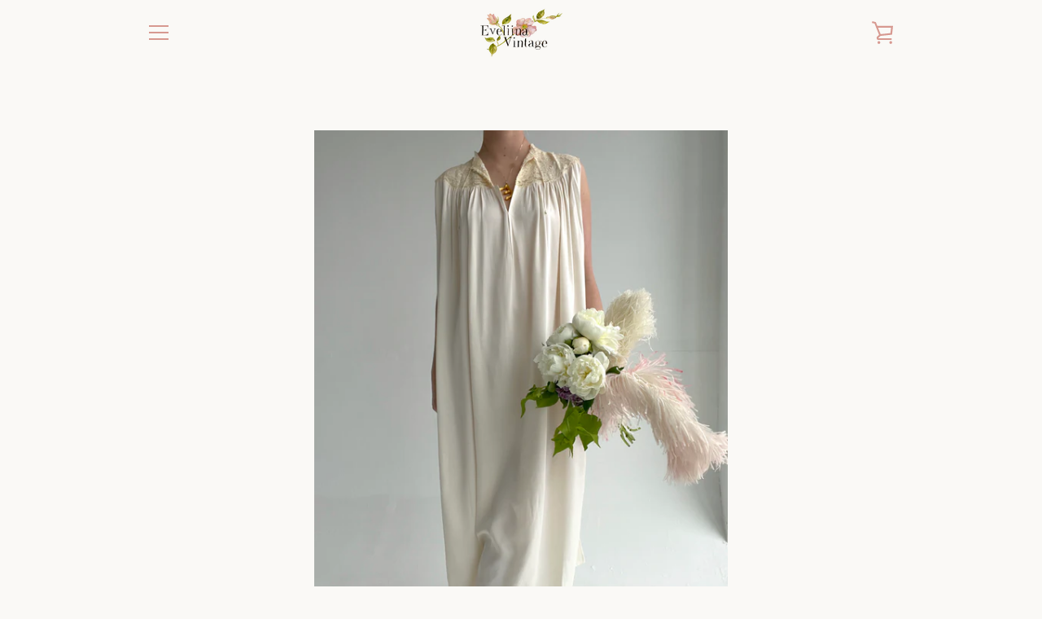

--- FILE ---
content_type: text/javascript
request_url: https://eveliina-vintage.com/cdn/shop/t/8/assets/custom.js?v=101612360477050417211577030669
body_size: -802
content:
//# sourceMappingURL=/cdn/shop/t/8/assets/custom.js.map?v=101612360477050417211577030669
